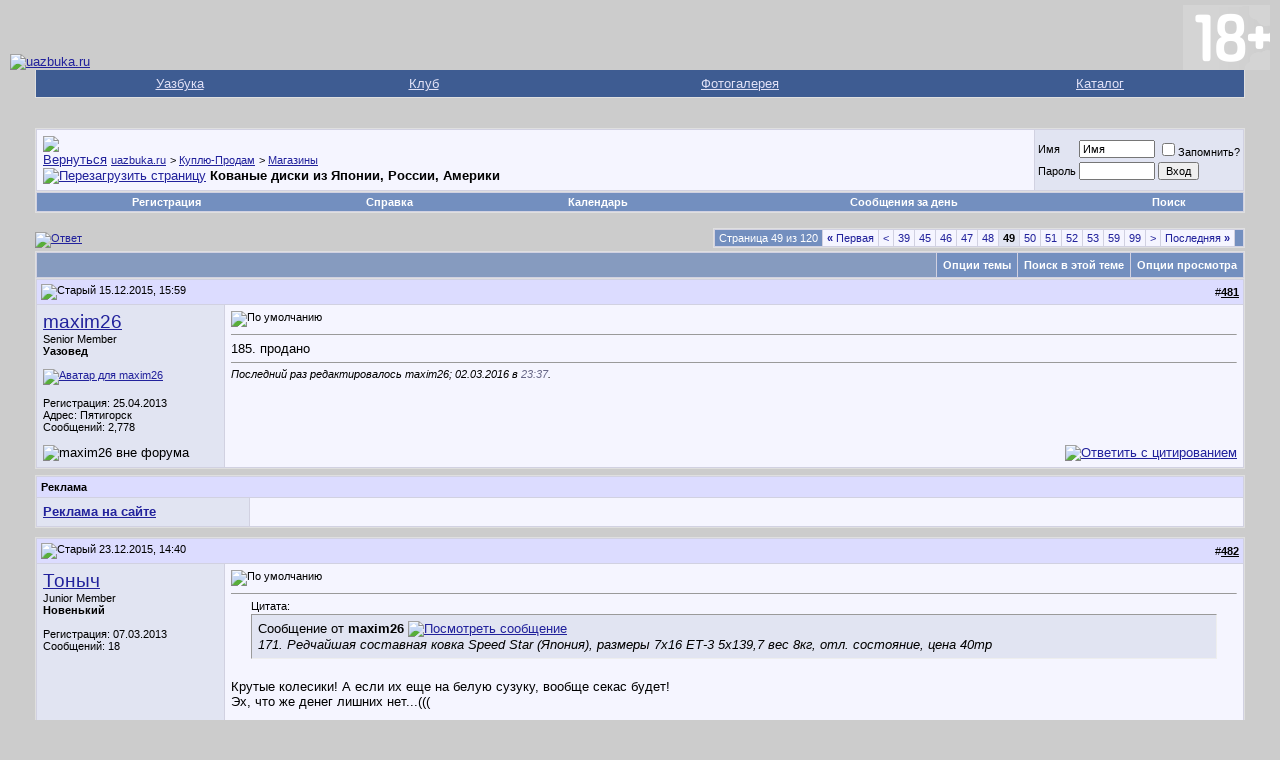

--- FILE ---
content_type: text/html; charset=windows-1251
request_url: https://forum.uazbuka.ru/showthread.php?s=87343c5003efaed71e0b6e988d7d2f03&t=177238&page=49
body_size: 83435
content:
<!DOCTYPE html PUBLIC "-//W3C//DTD XHTML 1.0 Transitional//EN" "http://www.w3.org/TR/xhtml1/DTD/xhtml1-transitional.dtd">
<html xmlns="http://www.w3.org/1999/xhtml" dir="ltr" lang="ru">
<head>
	<meta http-equiv="Content-Type" content="text/html; charset=windows-1251" />
<meta name="generator" content="vBulletin 3.8.11" />

<meta name="keywords" content=" Кованые диски из Японии, России, Америки, Уазбука,УАЗ,UAZ,форум,модели,31512,31514,31519,3159,3160,3162,3163,3741,3303,Patriot,Патриот" />
<meta name="description" content="Страница 49- Кованые диски из Японии, России, Америки Магазины" />


<!-- CSS Stylesheet -->
<style type="text/css" id="vbulletin_css">
/**
* vBulletin 3.8.11 CSS
* Style: 'Default Style'; Style ID: 1
*/
body
{
	background: #CCCCCC;
	color: #000000;
	font: 10pt verdana, geneva, lucida, 'lucida grande', arial, helvetica, sans-serif;
	margin: 5px 10px 10px 10px;
	padding: 0px;
}
a:link, body_alink
{
	color: #22229C;
}
a:visited, body_avisited
{
	color: #22229C;
}
a:hover, a:active, body_ahover
{
	color: #FF4400;
}
.page
{
	background: #CCCCCC;
	color: #000000;
}
td, th, p, li
{
	font: 10pt verdana, geneva, lucida, 'lucida grande', arial, helvetica, sans-serif;
}
.tborder
{
	background: #D1D1E1;
	color: #000000;
	border: 1px solid #DFDFDF;
}
.tcat
{
	background: #869BBF url(images/gradients/gradient_tcat.gif) repeat-x top left;
	color: #FFFFFF;
	font: bold 10pt verdana, geneva, lucida, 'lucida grande', arial, helvetica, sans-serif;
}
.tcat a:link, .tcat_alink
{
	color: #ffffff;
	text-decoration: none;
}
.tcat a:visited, .tcat_avisited
{
	color: #ffffff;
	text-decoration: none;
}
.tcat a:hover, .tcat a:active, .tcat_ahover
{
	color: #FFFF66;
	text-decoration: underline;
}
.thead
{
	background: #DCDCFF;
	color: #000000;
	font: bold 11px tahoma, verdana, geneva, lucida, 'lucida grande', arial, helvetica, sans-serif;
}
.thead a:link, .thead_alink
{
	color: #000000;
}
.thead a:visited, .thead_avisited
{
	color: #000000;
}
.thead a:hover, .thead a:active, .thead_ahover
{
	color: #FFFF00;
}
.tfoot
{
	background: #3E5C92;
	color: #E0E0F6;
}
.tfoot a:link, .tfoot_alink
{
	color: #E0E0F6;
}
.tfoot a:visited, .tfoot_avisited
{
	color: #E0E0F6;
}
.tfoot a:hover, .tfoot a:active, .tfoot_ahover
{
	color: #FFFF66;
}
.alt1, .alt1Active
{
	background: #F5F5FF;
	color: #000000;
}
.alt2, .alt2Active
{
	background: #E1E4F2;
	color: #000000;
}
.inlinemod
{
	background: #FFFFCC;
	color: #000000;
}
.wysiwyg
{
	background: #F5F5FF;
	color: #000000;
	font: 10pt verdana, geneva, lucida, 'lucida grande', arial, helvetica, sans-serif;
	margin: 5px 10px 10px 10px;
	padding: 0px;
}
.wysiwyg a:link, .wysiwyg_alink
{
	color: #22229C;
}
.wysiwyg a:visited, .wysiwyg_avisited
{
	color: #22229C;
}
.wysiwyg a:hover, .wysiwyg a:active, .wysiwyg_ahover
{
	color: #FF4400;
}
textarea, .bginput
{
	font: 10pt verdana, geneva, lucida, 'lucida grande', arial, helvetica, sans-serif;
}
.bginput option, .bginput optgroup
{
	font-size: 10pt;
	font-family: verdana, geneva, lucida, 'lucida grande', arial, helvetica, sans-serif;
}
.button
{
	font: 11px verdana, geneva, lucida, 'lucida grande', arial, helvetica, sans-serif;
}
select
{
	font: 11px verdana, geneva, lucida, 'lucida grande', arial, helvetica, sans-serif;
}
option, optgroup
{
	font-size: 11px;
	font-family: verdana, geneva, lucida, 'lucida grande', arial, helvetica, sans-serif;
}
.smallfont
{
	font: 11px verdana, geneva, lucida, 'lucida grande', arial, helvetica, sans-serif;
}
.time
{
	color: #666686;
}
.navbar
{
	font: 11px verdana, geneva, lucida, 'lucida grande', arial, helvetica, sans-serif;
}
.highlight
{
	color: #FF0000;
	font-weight: bold;
}
.fjsel
{
	background: #3E5C92;
	color: #E0E0F6;
}
.fjdpth0
{
	background: #F7F7F7;
	color: #000000;
}
.panel
{
	background: #E4E7F5 url(images/gradients/gradient_panel.gif) repeat-x top left;
	color: #000000;
	padding: 10px;
	border: 2px outset;
}
.panelsurround
{
	background: #D1D4E0 url(images/gradients/gradient_panelsurround.gif) repeat-x top left;
	color: #000000;
}
legend
{
	color: #22229C;
	font: 11px tahoma, verdana, geneva, lucida, 'lucida grande', arial, helvetica, sans-serif;
}
.vbmenu_control
{
	background: #738FBF;
	color: #FFFFFF;
	font: bold 11px tahoma, verdana, geneva, lucida, 'lucida grande', arial, helvetica, sans-serif;
	padding: 3px 6px 3px 6px;
	white-space: nowrap;
}
.vbmenu_control a:link, .vbmenu_control_alink
{
	color: #FFFFFF;
	text-decoration: none;
}
.vbmenu_control a:visited, .vbmenu_control_avisited
{
	color: #FFFFFF;
	text-decoration: none;
}
.vbmenu_control a:hover, .vbmenu_control a:active, .vbmenu_control_ahover
{
	color: #FFFFFF;
	text-decoration: underline;
}
.vbmenu_popup
{
	background: #FFFFFF;
	color: #000000;
	border: 1px solid #0B198C;
}
.vbmenu_option
{
	background: #BBC7CE;
	color: #000000;
	font: 11px verdana, geneva, lucida, 'lucida grande', arial, helvetica, sans-serif;
	white-space: nowrap;
	cursor: pointer;
}
.vbmenu_option a:link, .vbmenu_option_alink
{
	color: #22229C;
	text-decoration: none;
}
.vbmenu_option a:visited, .vbmenu_option_avisited
{
	color: #22229C;
	text-decoration: none;
}
.vbmenu_option a:hover, .vbmenu_option a:active, .vbmenu_option_ahover
{
	color: #FFFFFF;
	text-decoration: none;
}
.vbmenu_hilite
{
	background: #8A949E;
	color: #FFFFFF;
	font: 11px verdana, geneva, lucida, 'lucida grande', arial, helvetica, sans-serif;
	white-space: nowrap;
	cursor: pointer;
}
.vbmenu_hilite a:link, .vbmenu_hilite_alink
{
	color: #FFFFFF;
	text-decoration: none;
}
.vbmenu_hilite a:visited, .vbmenu_hilite_avisited
{
	color: #FFFFFF;
	text-decoration: none;
}
.vbmenu_hilite a:hover, .vbmenu_hilite a:active, .vbmenu_hilite_ahover
{
	color: #FFFFFF;
	text-decoration: none;
}
/* ***** styling for 'big' usernames on postbit etc. ***** */
.bigusername { font-size: 14pt; }

/* ***** small padding on 'thead' elements ***** */
td.thead, th.thead, div.thead { padding: 4px; }

/* ***** basic styles for multi-page nav elements */
.pagenav a { text-decoration: none; }
.pagenav td { padding: 2px 4px 2px 4px; }

/* ***** de-emphasized text */
.shade, a.shade:link, a.shade:visited { color: #777777; text-decoration: none; }
a.shade:active, a.shade:hover { color: #FF4400; text-decoration: underline; }
.tcat .shade, .thead .shade, .tfoot .shade { color: #DDDDDD; }

/* ***** define margin and font-size for elements inside panels ***** */
.fieldset { margin-bottom: 6px; }
.fieldset, .fieldset td, .fieldset p, .fieldset li { font-size: 11px; }
</style>
<link rel="stylesheet" type="text/css" href="clientscript/vbulletin_important.css?v=3811" />


<!-- / CSS Stylesheet -->

<script type="text/javascript" src="https://ajax.googleapis.com/ajax/libs/yui/2.9.0/build/yahoo-dom-event/yahoo-dom-event.js?v=3811"></script>
<script type="text/javascript" src="https://ajax.googleapis.com/ajax/libs/yui/2.9.0/build/connection/connection-min.js?v=3811"></script>
<script type="text/javascript">
<!--
var SESSIONURL = "s=658ddace43d766ae57d536fa13e9e4a4&";
var SECURITYTOKEN = "guest";
var IMGDIR_MISC = "images/misc";
var vb_disable_ajax = parseInt("0", 10);
// -->
</script>
<script type="text/javascript" src="clientscript/vbulletin_global.js?v=3811"></script>
<script type="text/javascript" src="clientscript/vbulletin_menu.js?v=3811"></script>


	<link rel="alternate" type="application/rss+xml" title="uazbuka.ru RSS Feed" href="external.php?type=RSS2" />
	
		<link rel="alternate" type="application/rss+xml" title="uazbuka.ru - Магазины - RSS Feed" href="external.php?type=RSS2&amp;forumids=43" />
	

<script type="text/javascript">
<!--
var rbs_bburl = 'https://forum.uazbuka.ru:443';
// -->
</script>
<script type="text/javascript" src="https://forum.uazbuka.ru/clientscript/kr_scripts/rbs_scripts/rbs_banner_sender.min.js"></script>
	<title> Кованые диски из Японии, России, Америки - Страница 49 - uazbuka.ru</title>
	<script type="text/javascript" src="clientscript/vbulletin_post_loader.js?v=3811"></script>
	<style type="text/css" id="vbulletin_showthread_css">
	<!--
	
	#links div { white-space: nowrap; }
	#links img { vertical-align: middle; }
	-->
	</style>

</head>
<body onload="">
<!-- logo -->
<a name="top"></a>

<table border="0" width="100%" cellpadding="0" cellspacing="0" align="center">
<tr>
	<td align="left" valign="bottom"><a href="index.php?s=658ddace43d766ae57d536fa13e9e4a4">
<img src="images/misc/vbulletin3_logo_white.gif" border="0" alt="uazbuka.ru" /></a>
	</td>

	<td align="right" id="header_right_cell">
<!-- banner right-->
<!-- Sega -->
<img src="plus-switch18.png" border="0" alt="18+" />
	</td>
</tr>
</table>
<!-- /logo -->


<!-- navigation Uazbuka -->
<div align="center">
<div class="page" style="width:100%; text-align:left">
<div style="padding:0px 25px 0px 25px">
<table class="tborder" cellpadding="6" cellspacing="0" border="0" width="100%" align="center" style="border-top-width:0px">
<tr align="center">
<td class="tfoot"><a href="http://www.uazbuka.ru">Уазбука</a></td>
<td class="tfoot"><a href="#">Клуб</a></td>
<td class="tfoot"><a href="#">Фотогалерея</a></td>
<td class="tfoot"><a href="#">Каталог</a></td>
</tr>
</table>
</div>
</div>
</div>
<!-- /navigation Uazbuka -->

<!-- content table -->
<!-- open content container -->

<div align="center">
	<div class="page" style="width:100%; text-align:left">
		<div style="padding:0px 25px 0px 25px" align="left">





<!-- Code banner reclam -->

<center>
<br />


</center>

<br />

<!-- breadcrumb, login, pm info -->
<table class="tborder" cellpadding="6" cellspacing="1" border="0" width="100%" align="center">
<tr>
	<td class="alt1" width="100%">
		
			<table cellpadding="0" cellspacing="0" border="0">
			<tr valign="bottom">
				<td><a href="#" onclick="history.back(1); return false;"><img src="images/misc/navbits_start.gif" alt="Вернуться" border="0" /></a></td>
				<td>&nbsp;</td>
				<td width="100%"><span class="navbar"><a href="index.php?s=658ddace43d766ae57d536fa13e9e4a4" accesskey="1">uazbuka.ru</a></span> 
	<span class="navbar">&gt; <a href="forumdisplay.php?s=658ddace43d766ae57d536fa13e9e4a4&amp;f=3">Куплю-Продам</a></span>


	<span class="navbar">&gt; <a href="forumdisplay.php?s=658ddace43d766ae57d536fa13e9e4a4&amp;f=43">Магазины</a></span>

</td>

<td rowspan="2">

<!-- Sega banner -->

</td>
<!-- End -->
			</tr>
			<tr>
				<td class="navbar" style="font-size:10pt; padding-top:1px" colspan="3"><a href="/showthread.php?s=87343c5003efaed71e0b6e988d7d2f03&amp;t=177238&amp;page=49"><img class="inlineimg" src="images/misc/navbits_finallink_ltr.gif" alt="Перезагрузить страницу" border="0" /></a> <strong>
	 Кованые диски из Японии, России, Америки

</strong></td>
			</tr>
			</table>
		
	</td>

	<td class="alt2" nowrap="nowrap" style="padding:0px">
		<!-- login form -->
		<form action="login.php?do=login" method="post" onsubmit="md5hash(vb_login_password, vb_login_md5password, vb_login_md5password_utf, 0)">
		<script type="text/javascript" src="clientscript/vbulletin_md5.js?v=3811"></script>
		<table cellpadding="0" cellspacing="3" border="0">
		<tr>
			<td class="smallfont" style="white-space: nowrap;"><label for="navbar_username">Имя</label></td>
			<td><input type="text" class="bginput" style="font-size: 11px" name="vb_login_username" id="navbar_username" size="10" accesskey="u" tabindex="101" value="Имя" onfocus="if (this.value == 'Имя') this.value = '';" /></td>
			<td class="smallfont" nowrap="nowrap"><label for="cb_cookieuser_navbar"><input type="checkbox" name="cookieuser" value="1" tabindex="103" id="cb_cookieuser_navbar" accesskey="c" />Запомнить?</label></td>
		</tr>
		<tr>
			<td class="smallfont"><label for="navbar_password">Пароль</label></td>
			<td><input type="password" class="bginput" style="font-size: 11px" name="vb_login_password" id="navbar_password" size="10" tabindex="102" /></td>
			<td><input type="submit" class="button" value="Вход" tabindex="104" title="Введите ваше имя пользователя и пароль, чтобы войти, или нажмите кнопку 'Регистрация', чтобы зарегистрироваться." accesskey="s" /></td>
		</tr>
		</table>
		<input type="hidden" name="s" value="658ddace43d766ae57d536fa13e9e4a4" />
		<input type="hidden" name="securitytoken" value="guest" />
		<input type="hidden" name="do" value="login" />
		<input type="hidden" name="vb_login_md5password" />
		<input type="hidden" name="vb_login_md5password_utf" />
		</form>
		<!-- / login form -->
	</td>

</tr>
</table>
<!-- / breadcrumb, login, pm info -->

<!-- nav buttons bar -->
<div class="tborder" style="padding:1px; border-top-width:0px">
	<table cellpadding="0" cellspacing="0" border="0" width="100%" align="center">
	<tr align="center">
		
		
			<td class="vbmenu_control"><a href="register.php?s=658ddace43d766ae57d536fa13e9e4a4" rel="nofollow">Регистрация</a></td>
		
		
		<td class="vbmenu_control"><a rel="help" href="faq.php?s=658ddace43d766ae57d536fa13e9e4a4" accesskey="5">Справка</a></td>
		
			
			
		
		<td class="vbmenu_control"><a href="calendar.php?s=658ddace43d766ae57d536fa13e9e4a4">Календарь</a></td>
		
			
				
				<td class="vbmenu_control"><a href="search.php?s=658ddace43d766ae57d536fa13e9e4a4&amp;do=getdaily" accesskey="2">Сообщения за день</a></td>
				
				<td class="vbmenu_control"><a id="navbar_search" href="search.php?s=658ddace43d766ae57d536fa13e9e4a4" accesskey="4" rel="nofollow">Поиск</a><script type="text/javascript"> vbmenu_register("navbar_search"); </script></td>
			
			
		
		
		
		</tr>
	</table>
</div>
<!-- / nav buttons bar -->

<br />






<!-- NAVBAR POPUP MENUS -->

	
	
	
	<!-- header quick search form -->
	<div class="vbmenu_popup" id="navbar_search_menu" style="display:none;margin-top:3px" align="left">
		<table cellpadding="4" cellspacing="1" border="0">
		<tr>
			<td class="thead">Поиск по форуму Google:</td>
		</tr>
		<tr>
			<td class="vbmenu_option" title="nohilite">

<!-- SEGA, search Google -->

<style type="text/css">
@import url(https://cse.google.com/cse/api/branding.css);
</style>
<div class="cse-branding-bottom" style="background-color:#FFFFFF;color:#000000">
  <div class="cse-branding-form">
    <form action="https://www.google.ru/cse" id="cse-search-box">
      <div>
        <input type="hidden" name="cx" value="partner-pub-8550241241812177:fuew3j-tcqf" />
        <input type="hidden" name="ie" value="windows-1251" />
        <input type="text" name="q" size="31" />
        <input type="submit" name="sa" value="&#x041f;&#x043e;&#x0438;&#x0441;&#x043a;" />
      </div>
    </form>
  </div>
  <div class="cse-branding-logo">
    <img src="https://www.google.com/images/poweredby_transparent/poweredby_FFFFFF.gif" alt="Google" />
  </div>
  <div class="cse-branding-text">
    Пользовательского поиска
  </div>
</div>

<!-- -->

</td>
		<tr>
			<td class="thead">Поиск по форуму Standart:</td>
		</tr>
		<tr>
			<td class="vbmenu_option" title="nohilite">
<!-- SEGA, end search Google -->
				<form action="search.php?do=process" method="post">

					<input type="hidden" name="do" value="process" />
					<input type="hidden" name="quicksearch" value="1" />
					<input type="hidden" name="childforums" value="1" />
					<input type="hidden" name="exactname" value="1" />
					<input type="hidden" name="s" value="658ddace43d766ae57d536fa13e9e4a4" />
					<input type="hidden" name="securitytoken" value="guest" />
					<div><input type="text" class="bginput" name="query" size="25" tabindex="1001" /><input type="submit" class="button" value="Вперёд" tabindex="1004" /></div>
					<div style="margin-top:6px">
						<label for="rb_nb_sp0"><input type="radio" name="showposts" value="0" id="rb_nb_sp0" tabindex="1002" checked="checked" />Отобразить темы</label>
						&nbsp;
						<label for="rb_nb_sp1"><input type="radio" name="showposts" value="1" id="rb_nb_sp1" tabindex="1003" />Отображать сообщения</label>
					</div>
				</form>
			</td>
		</tr>
		
		<tr>
			<td class="vbmenu_option"><a href="tags.php?s=658ddace43d766ae57d536fa13e9e4a4" rel="nofollow">Поиск по метке</a></td>
		</tr>
		
		<tr>
			<td class="vbmenu_option"><a href="search.php?s=658ddace43d766ae57d536fa13e9e4a4" accesskey="4" rel="nofollow">Расширенный поиск</a></td>
		</tr>
		
		</table>
	</div>
	<!-- / header quick search form -->
	
	
	
<!-- / NAVBAR POPUP MENUS -->

<!-- PAGENAV POPUP -->
	<div class="vbmenu_popup" id="pagenav_menu" style="display:none">
		<table cellpadding="4" cellspacing="1" border="0">
		<tr>
			<td class="thead" nowrap="nowrap">К странице...</td>
		</tr>
		<tr>
			<td class="vbmenu_option" title="nohilite">
			<form action="index.php" method="get" onsubmit="return this.gotopage()" id="pagenav_form">
				<input type="text" class="bginput" id="pagenav_itxt" style="font-size:11px" size="4" />
				<input type="button" class="button" id="pagenav_ibtn" value="Вперёд" />
				<input type="hidden" name="securitytoken" value="guest" />
			</form>
			</td>
		</tr>
		</table>
	</div>
<!-- / PAGENAV POPUP -->










<a name="poststop" id="poststop"></a>

<!-- controls above postbits -->
<table cellpadding="0" cellspacing="0" border="0" width="100%" style="margin-bottom:3px">
<tr valign="bottom">
	
		<td class="smallfont"><a href="newreply.php?s=658ddace43d766ae57d536fa13e9e4a4&amp;do=newreply&amp;noquote=1&amp;p=4228012" rel="nofollow"><img src="images/buttons/reply.gif" alt="Ответ" border="0" /></a></td>
	
	<td align="right"><div class="pagenav" align="right">
<table class="tborder" cellpadding="3" cellspacing="1" border="0">
<tr>
	<td class="vbmenu_control" style="font-weight:normal">Страница 49 из 120</td>
	<td class="alt1" nowrap="nowrap"><a rel="start" class="smallfont" href="showthread.php?s=658ddace43d766ae57d536fa13e9e4a4&amp;t=177238" title="Первая страница - с 1 по 10 из 1,199"><strong>&laquo;</strong> Первая</a></td>
	<td class="alt1"><a rel="prev" class="smallfont" href="showthread.php?s=658ddace43d766ae57d536fa13e9e4a4&amp;t=177238&amp;page=48" title="Предыдущая страница - с 471 по 480 из 1,199">&lt;</a></td>
	<td class="alt1"><a class="smallfont" href="showthread.php?s=658ddace43d766ae57d536fa13e9e4a4&amp;t=177238&amp;page=39" title="с 381 по 390 из 1,199"><!---10-->39</a></td><td class="alt1"><a class="smallfont" href="showthread.php?s=658ddace43d766ae57d536fa13e9e4a4&amp;t=177238&amp;page=45" title="с 441 по 450 из 1,199">45</a></td><td class="alt1"><a class="smallfont" href="showthread.php?s=658ddace43d766ae57d536fa13e9e4a4&amp;t=177238&amp;page=46" title="с 451 по 460 из 1,199">46</a></td><td class="alt1"><a class="smallfont" href="showthread.php?s=658ddace43d766ae57d536fa13e9e4a4&amp;t=177238&amp;page=47" title="с 461 по 470 из 1,199">47</a></td><td class="alt1"><a class="smallfont" href="showthread.php?s=658ddace43d766ae57d536fa13e9e4a4&amp;t=177238&amp;page=48" title="с 471 по 480 из 1,199">48</a></td>	<td class="alt2"><span class="smallfont" title="Показано с 481 по 490 из 1,199."><strong>49</strong></span></td>
 <td class="alt1"><a class="smallfont" href="showthread.php?s=658ddace43d766ae57d536fa13e9e4a4&amp;t=177238&amp;page=50" title="с 491 по 500 из 1,199">50</a></td><td class="alt1"><a class="smallfont" href="showthread.php?s=658ddace43d766ae57d536fa13e9e4a4&amp;t=177238&amp;page=51" title="с 501 по 510 из 1,199">51</a></td><td class="alt1"><a class="smallfont" href="showthread.php?s=658ddace43d766ae57d536fa13e9e4a4&amp;t=177238&amp;page=52" title="с 511 по 520 из 1,199">52</a></td><td class="alt1"><a class="smallfont" href="showthread.php?s=658ddace43d766ae57d536fa13e9e4a4&amp;t=177238&amp;page=53" title="с 521 по 530 из 1,199">53</a></td><td class="alt1"><a class="smallfont" href="showthread.php?s=658ddace43d766ae57d536fa13e9e4a4&amp;t=177238&amp;page=59" title="с 581 по 590 из 1,199"><!--+10-->59</a></td><td class="alt1"><a class="smallfont" href="showthread.php?s=658ddace43d766ae57d536fa13e9e4a4&amp;t=177238&amp;page=99" title="с 981 по 990 из 1,199"><!--+50-->99</a></td>
	<td class="alt1"><a rel="next" class="smallfont" href="showthread.php?s=658ddace43d766ae57d536fa13e9e4a4&amp;t=177238&amp;page=50" title="Следующая страница - с 491 по 500 из 1,199">&gt;</a></td>
	<td class="alt1" nowrap="nowrap"><a class="smallfont" href="showthread.php?s=658ddace43d766ae57d536fa13e9e4a4&amp;t=177238&amp;page=120" title="Последняя страница - с 1,191 по 1,199 из 1,199">Последняя <strong>&raquo;</strong></a></td>
	<td class="vbmenu_control" title="showthread.php?s=658ddace43d766ae57d536fa13e9e4a4&amp;t=177238"><a name="PageNav"></a></td>
</tr>
</table>
</div></td>
</tr>
</table>
<!-- / controls above postbits -->

<!-- toolbar -->
<table class="tborder" cellpadding="6" cellspacing="1" border="0" width="100%" align="center" style="border-bottom-width:0px">
<tr>
	<td class="tcat" width="100%">
		<div class="smallfont">
		
		&nbsp;
		</div>
	</td>
	<td class="vbmenu_control" id="threadtools" nowrap="nowrap">
		<a href="/showthread.php?t=177238&amp;page=49&amp;nojs=1#goto_threadtools">Опции темы</a>
		<script type="text/javascript"> vbmenu_register("threadtools"); </script>
	</td>
	
		<td class="vbmenu_control" id="threadsearch" nowrap="nowrap">
			<a href="/showthread.php?t=177238&amp;page=49&amp;nojs=1#goto_threadsearch">Поиск в этой теме</a>
			<script type="text/javascript"> vbmenu_register("threadsearch"); </script>
		</td>
	
	
	
	<td class="vbmenu_control" id="displaymodes" nowrap="nowrap">
		<a href="/showthread.php?t=177238&amp;page=49&amp;nojs=1#goto_displaymodes">Опции просмотра</a>
		<script type="text/javascript"> vbmenu_register("displaymodes"); </script>
	</td>
	

	

</tr>
</table>
<!-- / toolbar -->



<!-- end content table -->

		</div>
	</div>
</div>

<!-- / close content container -->
<!-- / end content table -->





<div id="posts"><!-- post #4228012 -->

	<!-- open content container -->

<div align="center">
	<div class="page" style="width:100%; text-align:left">
		<div style="padding:0px 25px 0px 25px" align="left">

	<div id="edit4228012" style="padding:0px 0px 6px 0px">
	<!-- this is not the last post shown on the page -->



<table id="post4228012" class="tborder" cellpadding="6" cellspacing="0" border="0" width="100%" align="center">
<tr>
	
		<td class="thead" style="font-weight:normal; border: 1px solid #D1D1E1; border-right: 0px" >
			<!-- status icon and date -->
			<a name="post4228012"><img class="inlineimg" src="images/statusicon/post_old.gif" alt="Старый" border="0" /></a>
			15.12.2015, 15:59
			
			<!-- / status icon and date -->
		</td>
		<td class="thead" style="font-weight:normal; border: 1px solid #D1D1E1; border-left: 0px" align="right">
			&nbsp;
			#<a href="showpost.php?s=658ddace43d766ae57d536fa13e9e4a4&amp;p=4228012&amp;postcount=481" target="new" rel="nofollow" id="postcount4228012" name="481"><strong>481</strong></a>
			
		</td>
	
</tr>
<tr valign="top">
	<td class="alt2" width="175" style="border: 1px solid #D1D1E1; border-top: 0px; border-bottom: 0px">

			<div id="postmenu_4228012">
				
				<a class="bigusername" href="member.php?s=658ddace43d766ae57d536fa13e9e4a4&amp;u=71895">maxim26</a>
				<script type="text/javascript"> vbmenu_register("postmenu_4228012", true); </script>
				
			</div>

			<div class="smallfont">Senior Member</div>
			<div class="smallfont"><b>Уазовед</b></div>
			

			
				<div class="smallfont">
					&nbsp;<br /><a href="member.php?s=658ddace43d766ae57d536fa13e9e4a4&amp;u=71895"><img src="customavatars/avatar71895_3.gif" width="150" height="100" alt="Аватар для maxim26" border="0" /></a>
				</div>
			

			<div class="smallfont">
				&nbsp;<br />
				<div>Регистрация: 25.04.2013</div>
				<div>Адрес: Пятигорск</div>
				
				<div>
					Сообщений: 2,778
				</div>
				
				
				
				
				<div>    </div>
			</div>

	</td>
	
	<td class="alt1" id="td_post_4228012" style="border-right: 1px solid #D1D1E1">
	
		
		
			<!-- icon and title -->
			<div class="smallfont">
				<img class="inlineimg" src="images/icons/icon1.gif" alt="По умолчанию" border="0" />
				
			</div>
			<hr size="1" style="color:#D1D1E1; background-color:#D1D1E1" />
			<!-- / icon and title -->
		

		<!-- message -->
		<div id="post_message_4228012">
			
			185. продано
		</div>
		<!-- / message -->

		

		
		

<!-- add 26112009  "AND 0 != 0" -->
		

		

		
		<!-- edit note -->
			<div class="smallfont">
				<hr size="1" style="color:#D1D1E1; background-color:#D1D1E1" />
				<em>
					
						Последний раз редактировалось maxim26; 02.03.2016 в <span class="time">23:37</span>.
					
					
				</em>
			</div>
		<!-- / edit note -->
		

	</td>
</tr>
<tr>
	<td class="alt2" style="border: 1px solid #D1D1E1; border-top: 0px">
		<img class="inlineimg" src="images/statusicon/user_offline.gif" alt="maxim26 вне форума" border="0" />


		
		
		
		
		&nbsp;
	</td>
	
	<td class="alt1" align="right" style="border: 1px solid #D1D1E1; border-left: 0px; border-top: 0px">
	
		<!-- controls -->
		
		
		
			<a href="newreply.php?s=658ddace43d766ae57d536fa13e9e4a4&amp;do=newreply&amp;p=4228012" rel="nofollow"><img src="images/buttons/quote.gif" alt="Ответить с цитированием" border="0" /></a>
		
		
		
		
		
		
		
			
		
		
		<!-- / controls -->
	</td>
</tr>
</table>


<!-- post 4228012 popup menu -->
<div class="vbmenu_popup" id="postmenu_4228012_menu" style="display:none">
	<table cellpadding="4" cellspacing="1" border="0">
	<tr>
		<td class="thead">maxim26</td>
	</tr>
	
		<tr><td class="vbmenu_option"><a href="member.php?s=658ddace43d766ae57d536fa13e9e4a4&amp;u=71895">Посмотреть профиль</a></td></tr>
	
	
		<tr><td class="vbmenu_option"><a href="private.php?s=658ddace43d766ae57d536fa13e9e4a4&amp;do=newpm&amp;u=71895" rel="nofollow">Отправить личное сообщение для maxim26</a></td></tr>
	
	
	
	
		<tr><td class="vbmenu_option"><a href="search.php?s=658ddace43d766ae57d536fa13e9e4a4&amp;do=finduser&amp;u=71895" rel="nofollow">Найти ещё сообщения от maxim26</a></td></tr>
	
	

<!-- Begin Threadmins hack -->
	
<!-- / End Threadmins hack -->		

	
	</table>
</div>
<!-- / post 4228012 popup menu -->



	</div>
	
		</div>
	</div>
</div>

<!-- / close content container -->

<!-- / post #4228012 --><div class="page" style="width: 100%; text-align: left;">

<div style="padding-top: 0px; padding-right: 25px; padding-bottom: 0px; padding-left: 25px; " align="left">

	<table class="tborder" cellpadding="6" cellspacing="1" border="0" width="100%" align="center">
		<tr>
			<td class="thead" width="100%" colspan="2">Реклама</td>
		</tr>
		<tr>
			<td class="alt2" width="200" valign="middle">
				<a href="sendmessage.php"><strong><u>Реклама на сайте</u></strong></a>
				<img src="clear.gif" width="200" height="1" border="0"></br>
			</td>
			<td class="alt1" width="100%">

<!-- Яндекс.Директ -->
<!-- Yandex.RTB R-A-25001-1 -->
<div id="yandex_rtb_R-A-25001-1"></div>
<script type="text/javascript">
    (function(w, d, n, s, t) {
        w[n] = w[n] || [];
        w[n].push(function() {
            Ya.Context.AdvManager.render({
                blockId: "R-A-25001-1",
                renderTo: "yandex_rtb_R-A-25001-1",
                async: true
            });
        });
        t = d.getElementsByTagName("script")[0];
        s = d.createElement("script");
        s.type = "text/javascript";
        s.src = "//an.yandex.ru/system/context.js";
        s.async = true;
        t.parentNode.insertBefore(s, t);
    })(this, this.document, "yandexContextAsyncCallbacks");
</script>

			</td>
		</tr>
	</table>

	<div style="padding-top: 9px;"></div>
</div>
</div>
<!-- post #4234749 -->

	<!-- open content container -->

<div align="center">
	<div class="page" style="width:100%; text-align:left">
		<div style="padding:0px 25px 0px 25px" align="left">

	<div id="edit4234749" style="padding:0px 0px 6px 0px">
	<!-- this is not the last post shown on the page -->



<table id="post4234749" class="tborder" cellpadding="6" cellspacing="0" border="0" width="100%" align="center">
<tr>
	
		<td class="thead" style="font-weight:normal; border: 1px solid #D1D1E1; border-right: 0px" >
			<!-- status icon and date -->
			<a name="post4234749"><img class="inlineimg" src="images/statusicon/post_old.gif" alt="Старый" border="0" /></a>
			23.12.2015, 14:40
			
			<!-- / status icon and date -->
		</td>
		<td class="thead" style="font-weight:normal; border: 1px solid #D1D1E1; border-left: 0px" align="right">
			&nbsp;
			#<a href="showpost.php?s=658ddace43d766ae57d536fa13e9e4a4&amp;p=4234749&amp;postcount=482" target="new" rel="nofollow" id="postcount4234749" name="482"><strong>482</strong></a>
			
		</td>
	
</tr>
<tr valign="top">
	<td class="alt2" width="175" style="border: 1px solid #D1D1E1; border-top: 0px; border-bottom: 0px">

			<div id="postmenu_4234749">
				
				<a class="bigusername" href="member.php?s=658ddace43d766ae57d536fa13e9e4a4&amp;u=70408">Тоныч</a>
				<script type="text/javascript"> vbmenu_register("postmenu_4234749", true); </script>
				
			</div>

			<div class="smallfont">Junior Member</div>
			<div class="smallfont"><b>Новенький</b></div>
			

			

			<div class="smallfont">
				&nbsp;<br />
				<div>Регистрация: 07.03.2013</div>
				
				
				<div>
					Сообщений: 18
				</div>
				
				
				
				
				<div>    </div>
			</div>

	</td>
	
	<td class="alt1" id="td_post_4234749" style="border-right: 1px solid #D1D1E1">
	
		
		
			<!-- icon and title -->
			<div class="smallfont">
				<img class="inlineimg" src="images/icons/icon1.gif" alt="По умолчанию" border="0" />
				
			</div>
			<hr size="1" style="color:#D1D1E1; background-color:#D1D1E1" />
			<!-- / icon and title -->
		

		<!-- message -->
		<div id="post_message_4234749">
			
			<div style="margin:20px; margin-top:5px; ">
	<div class="smallfont" style="margin-bottom:2px">Цитата:</div>
	<table cellpadding="6" cellspacing="0" border="0" width="100%">
	<tr>
		<td class="alt2" style="border:1px inset">
			
				<div>
					Сообщение от <strong>maxim26</strong>
					<a href="showthread.php?s=658ddace43d766ae57d536fa13e9e4a4&amp;p=4234383#post4234383" rel="nofollow"><img class="inlineimg" src="images/buttons/viewpost.gif" border="0" alt="Посмотреть сообщение" /></a>
				</div>
				<div style="font-style:italic">171. Редчайшая составная ковка Speed Star (Япония), размеры 7х16 ЕТ-3 5х139,7 вес 8кг, отл. состояние, цена 40тр<br /></div>
			
		</td>
	</tr>
	</table>
</div>Крутые колесики! А если их еще на белую сузуку, вообще секас будет!<br />
Эх, что же денег лишних нет...(((
		</div>
		<!-- / message -->

		

		
		

<!-- add 26112009  "AND 0 != 0" -->
		

		

		

	</td>
</tr>
<tr>
	<td class="alt2" style="border: 1px solid #D1D1E1; border-top: 0px">
		<img class="inlineimg" src="images/statusicon/user_offline.gif" alt="Тоныч вне форума" border="0" />


		
		
		
		
		&nbsp;
	</td>
	
	<td class="alt1" align="right" style="border: 1px solid #D1D1E1; border-left: 0px; border-top: 0px">
	
		<!-- controls -->
		
		
		
			<a href="newreply.php?s=658ddace43d766ae57d536fa13e9e4a4&amp;do=newreply&amp;p=4234749" rel="nofollow"><img src="images/buttons/quote.gif" alt="Ответить с цитированием" border="0" /></a>
		
		
		
		
		
		
		
			
		
		
		<!-- / controls -->
	</td>
</tr>
</table>


<!-- post 4234749 popup menu -->
<div class="vbmenu_popup" id="postmenu_4234749_menu" style="display:none">
	<table cellpadding="4" cellspacing="1" border="0">
	<tr>
		<td class="thead">Тоныч</td>
	</tr>
	
		<tr><td class="vbmenu_option"><a href="member.php?s=658ddace43d766ae57d536fa13e9e4a4&amp;u=70408">Посмотреть профиль</a></td></tr>
	
	
		<tr><td class="vbmenu_option"><a href="private.php?s=658ddace43d766ae57d536fa13e9e4a4&amp;do=newpm&amp;u=70408" rel="nofollow">Отправить личное сообщение для Тоныч</a></td></tr>
	
	
	
	
		<tr><td class="vbmenu_option"><a href="search.php?s=658ddace43d766ae57d536fa13e9e4a4&amp;do=finduser&amp;u=70408" rel="nofollow">Найти ещё сообщения от Тоныч</a></td></tr>
	
	

<!-- Begin Threadmins hack -->
	
<!-- / End Threadmins hack -->		

	
	</table>
</div>
<!-- / post 4234749 popup menu -->



	</div>
	
		</div>
	</div>
</div>

<!-- / close content container -->

<!-- / post #4234749 --><!-- post #4241518 -->

	<!-- open content container -->

<div align="center">
	<div class="page" style="width:100%; text-align:left">
		<div style="padding:0px 25px 0px 25px" align="left">

	<div id="edit4241518" style="padding:0px 0px 6px 0px">
	<!-- this is not the last post shown on the page -->



<table id="post4241518" class="tborder" cellpadding="6" cellspacing="0" border="0" width="100%" align="center">
<tr>
	
		<td class="thead" style="font-weight:normal; border: 1px solid #D1D1E1; border-right: 0px" >
			<!-- status icon and date -->
			<a name="post4241518"><img class="inlineimg" src="images/statusicon/post_old.gif" alt="Старый" border="0" /></a>
			30.12.2015, 16:16
			
			<!-- / status icon and date -->
		</td>
		<td class="thead" style="font-weight:normal; border: 1px solid #D1D1E1; border-left: 0px" align="right">
			&nbsp;
			#<a href="showpost.php?s=658ddace43d766ae57d536fa13e9e4a4&amp;p=4241518&amp;postcount=483" target="new" rel="nofollow" id="postcount4241518" name="483"><strong>483</strong></a>
			
		</td>
	
</tr>
<tr valign="top">
	<td class="alt2" width="175" style="border: 1px solid #D1D1E1; border-top: 0px; border-bottom: 0px">

			<div id="postmenu_4241518">
				
				<a class="bigusername" href="member.php?s=658ddace43d766ae57d536fa13e9e4a4&amp;u=71895">maxim26</a>
				<script type="text/javascript"> vbmenu_register("postmenu_4241518", true); </script>
				
			</div>

			<div class="smallfont">Senior Member</div>
			<div class="smallfont"><b>Уазовед</b></div>
			

			
				<div class="smallfont">
					&nbsp;<br /><a href="member.php?s=658ddace43d766ae57d536fa13e9e4a4&amp;u=71895"><img src="customavatars/avatar71895_3.gif" width="150" height="100" alt="Аватар для maxim26" border="0" /></a>
				</div>
			

			<div class="smallfont">
				&nbsp;<br />
				<div>Регистрация: 25.04.2013</div>
				<div>Адрес: Пятигорск</div>
				
				<div>
					Сообщений: 2,778
				</div>
				
				
				
				
				<div>    </div>
			</div>

	</td>
	
	<td class="alt1" id="td_post_4241518" style="border-right: 1px solid #D1D1E1">
	
		
		
			<!-- icon and title -->
			<div class="smallfont">
				<img class="inlineimg" src="images/icons/icon1.gif" alt="По умолчанию" border="0" />
				
			</div>
			<hr size="1" style="color:#D1D1E1; background-color:#D1D1E1" />
			<!-- / icon and title -->
		

		<!-- message -->
		<div id="post_message_4241518">
			
			187. продано
		</div>
		<!-- / message -->

		

		
		

<!-- add 26112009  "AND 0 != 0" -->
		

		

		
		<!-- edit note -->
			<div class="smallfont">
				<hr size="1" style="color:#D1D1E1; background-color:#D1D1E1" />
				<em>
					
						Последний раз редактировалось maxim26; 04.02.2016 в <span class="time">15:38</span>.
					
					
				</em>
			</div>
		<!-- / edit note -->
		

	</td>
</tr>
<tr>
	<td class="alt2" style="border: 1px solid #D1D1E1; border-top: 0px">
		<img class="inlineimg" src="images/statusicon/user_offline.gif" alt="maxim26 вне форума" border="0" />


		
		
		
		
		&nbsp;
	</td>
	
	<td class="alt1" align="right" style="border: 1px solid #D1D1E1; border-left: 0px; border-top: 0px">
	
		<!-- controls -->
		
		
		
			<a href="newreply.php?s=658ddace43d766ae57d536fa13e9e4a4&amp;do=newreply&amp;p=4241518" rel="nofollow"><img src="images/buttons/quote.gif" alt="Ответить с цитированием" border="0" /></a>
		
		
		
		
		
		
		
			
		
		
		<!-- / controls -->
	</td>
</tr>
</table>


<!-- post 4241518 popup menu -->
<div class="vbmenu_popup" id="postmenu_4241518_menu" style="display:none">
	<table cellpadding="4" cellspacing="1" border="0">
	<tr>
		<td class="thead">maxim26</td>
	</tr>
	
		<tr><td class="vbmenu_option"><a href="member.php?s=658ddace43d766ae57d536fa13e9e4a4&amp;u=71895">Посмотреть профиль</a></td></tr>
	
	
		<tr><td class="vbmenu_option"><a href="private.php?s=658ddace43d766ae57d536fa13e9e4a4&amp;do=newpm&amp;u=71895" rel="nofollow">Отправить личное сообщение для maxim26</a></td></tr>
	
	
	
	
		<tr><td class="vbmenu_option"><a href="search.php?s=658ddace43d766ae57d536fa13e9e4a4&amp;do=finduser&amp;u=71895" rel="nofollow">Найти ещё сообщения от maxim26</a></td></tr>
	
	

<!-- Begin Threadmins hack -->
	
<!-- / End Threadmins hack -->		

	
	</table>
</div>
<!-- / post 4241518 popup menu -->



	</div>
	
		</div>
	</div>
</div>

<!-- / close content container -->

<!-- / post #4241518 --><!-- post #4242334 -->

	<!-- open content container -->

<div align="center">
	<div class="page" style="width:100%; text-align:left">
		<div style="padding:0px 25px 0px 25px" align="left">

	<div id="edit4242334" style="padding:0px 0px 6px 0px">
	<!-- this is not the last post shown on the page -->



<table id="post4242334" class="tborder" cellpadding="6" cellspacing="0" border="0" width="100%" align="center">
<tr>
	
		<td class="thead" style="font-weight:normal; border: 1px solid #D1D1E1; border-right: 0px" >
			<!-- status icon and date -->
			<a name="post4242334"><img class="inlineimg" src="images/statusicon/post_old.gif" alt="Старый" border="0" /></a>
			31.12.2015, 17:47
			
			<!-- / status icon and date -->
		</td>
		<td class="thead" style="font-weight:normal; border: 1px solid #D1D1E1; border-left: 0px" align="right">
			&nbsp;
			#<a href="showpost.php?s=658ddace43d766ae57d536fa13e9e4a4&amp;p=4242334&amp;postcount=484" target="new" rel="nofollow" id="postcount4242334" name="484"><strong>484</strong></a>
			
		</td>
	
</tr>
<tr valign="top">
	<td class="alt2" width="175" style="border: 1px solid #D1D1E1; border-top: 0px; border-bottom: 0px">

			<div id="postmenu_4242334">
				
				<a class="bigusername" href="member.php?s=658ddace43d766ae57d536fa13e9e4a4&amp;u=71895">maxim26</a>
				<script type="text/javascript"> vbmenu_register("postmenu_4242334", true); </script>
				
			</div>

			<div class="smallfont">Senior Member</div>
			<div class="smallfont"><b>Уазовед</b></div>
			

			
				<div class="smallfont">
					&nbsp;<br /><a href="member.php?s=658ddace43d766ae57d536fa13e9e4a4&amp;u=71895"><img src="customavatars/avatar71895_3.gif" width="150" height="100" alt="Аватар для maxim26" border="0" /></a>
				</div>
			

			<div class="smallfont">
				&nbsp;<br />
				<div>Регистрация: 25.04.2013</div>
				<div>Адрес: Пятигорск</div>
				
				<div>
					Сообщений: 2,778
				</div>
				
				
				
				
				<div>    </div>
			</div>

	</td>
	
	<td class="alt1" id="td_post_4242334" style="border-right: 1px solid #D1D1E1">
	
		
		
			<!-- icon and title -->
			<div class="smallfont">
				<img class="inlineimg" src="images/icons/icon1.gif" alt="По умолчанию" border="0" />
				
			</div>
			<hr size="1" style="color:#D1D1E1; background-color:#D1D1E1" />
			<!-- / icon and title -->
		

		<!-- message -->
		<div id="post_message_4242334">
			
			188. продано
		</div>
		<!-- / message -->

		

		
		

<!-- add 26112009  "AND 0 != 0" -->
		

		

		
		<!-- edit note -->
			<div class="smallfont">
				<hr size="1" style="color:#D1D1E1; background-color:#D1D1E1" />
				<em>
					
						Последний раз редактировалось maxim26; 12.03.2017 в <span class="time">17:44</span>.
					
					
				</em>
			</div>
		<!-- / edit note -->
		

	</td>
</tr>
<tr>
	<td class="alt2" style="border: 1px solid #D1D1E1; border-top: 0px">
		<img class="inlineimg" src="images/statusicon/user_offline.gif" alt="maxim26 вне форума" border="0" />


		
		
		
		
		&nbsp;
	</td>
	
	<td class="alt1" align="right" style="border: 1px solid #D1D1E1; border-left: 0px; border-top: 0px">
	
		<!-- controls -->
		
		
		
			<a href="newreply.php?s=658ddace43d766ae57d536fa13e9e4a4&amp;do=newreply&amp;p=4242334" rel="nofollow"><img src="images/buttons/quote.gif" alt="Ответить с цитированием" border="0" /></a>
		
		
		
		
		
		
		
			
		
		
		<!-- / controls -->
	</td>
</tr>
</table>


<!-- post 4242334 popup menu -->
<div class="vbmenu_popup" id="postmenu_4242334_menu" style="display:none">
	<table cellpadding="4" cellspacing="1" border="0">
	<tr>
		<td class="thead">maxim26</td>
	</tr>
	
		<tr><td class="vbmenu_option"><a href="member.php?s=658ddace43d766ae57d536fa13e9e4a4&amp;u=71895">Посмотреть профиль</a></td></tr>
	
	
		<tr><td class="vbmenu_option"><a href="private.php?s=658ddace43d766ae57d536fa13e9e4a4&amp;do=newpm&amp;u=71895" rel="nofollow">Отправить личное сообщение для maxim26</a></td></tr>
	
	
	
	
		<tr><td class="vbmenu_option"><a href="search.php?s=658ddace43d766ae57d536fa13e9e4a4&amp;do=finduser&amp;u=71895" rel="nofollow">Найти ещё сообщения от maxim26</a></td></tr>
	
	

<!-- Begin Threadmins hack -->
	
<!-- / End Threadmins hack -->		

	
	</table>
</div>
<!-- / post 4242334 popup menu -->



	</div>
	
		</div>
	</div>
</div>

<!-- / close content container -->

<!-- / post #4242334 --><!-- post #4244906 -->

	<!-- open content container -->

<div align="center">
	<div class="page" style="width:100%; text-align:left">
		<div style="padding:0px 25px 0px 25px" align="left">

	<div id="edit4244906" style="padding:0px 0px 6px 0px">
	<!-- this is not the last post shown on the page -->



<table id="post4244906" class="tborder" cellpadding="6" cellspacing="0" border="0" width="100%" align="center">
<tr>
	
		<td class="thead" style="font-weight:normal; border: 1px solid #D1D1E1; border-right: 0px" >
			<!-- status icon and date -->
			<a name="post4244906"><img class="inlineimg" src="images/statusicon/post_old.gif" alt="Старый" border="0" /></a>
			05.01.2016, 14:08
			
			<!-- / status icon and date -->
		</td>
		<td class="thead" style="font-weight:normal; border: 1px solid #D1D1E1; border-left: 0px" align="right">
			&nbsp;
			#<a href="showpost.php?s=658ddace43d766ae57d536fa13e9e4a4&amp;p=4244906&amp;postcount=485" target="new" rel="nofollow" id="postcount4244906" name="485"><strong>485</strong></a>
			
		</td>
	
</tr>
<tr valign="top">
	<td class="alt2" width="175" style="border: 1px solid #D1D1E1; border-top: 0px; border-bottom: 0px">

			<div id="postmenu_4244906">
				
				<a class="bigusername" href="member.php?s=658ddace43d766ae57d536fa13e9e4a4&amp;u=71895">maxim26</a>
				<script type="text/javascript"> vbmenu_register("postmenu_4244906", true); </script>
				
			</div>

			<div class="smallfont">Senior Member</div>
			<div class="smallfont"><b>Уазовед</b></div>
			

			
				<div class="smallfont">
					&nbsp;<br /><a href="member.php?s=658ddace43d766ae57d536fa13e9e4a4&amp;u=71895"><img src="customavatars/avatar71895_3.gif" width="150" height="100" alt="Аватар для maxim26" border="0" /></a>
				</div>
			

			<div class="smallfont">
				&nbsp;<br />
				<div>Регистрация: 25.04.2013</div>
				<div>Адрес: Пятигорск</div>
				
				<div>
					Сообщений: 2,778
				</div>
				
				
				
				
				<div>    </div>
			</div>

	</td>
	
	<td class="alt1" id="td_post_4244906" style="border-right: 1px solid #D1D1E1">
	
		
		
			<!-- icon and title -->
			<div class="smallfont">
				<img class="inlineimg" src="images/icons/icon1.gif" alt="По умолчанию" border="0" />
				
			</div>
			<hr size="1" style="color:#D1D1E1; background-color:#D1D1E1" />
			<!-- / icon and title -->
		

		<!-- message -->
		<div id="post_message_4244906">
			
			189. продано
		</div>
		<!-- / message -->

		

		
		

<!-- add 26112009  "AND 0 != 0" -->
		

		

		
		<!-- edit note -->
			<div class="smallfont">
				<hr size="1" style="color:#D1D1E1; background-color:#D1D1E1" />
				<em>
					
						Последний раз редактировалось maxim26; 02.03.2016 в <span class="time">23:36</span>.
					
					
				</em>
			</div>
		<!-- / edit note -->
		

	</td>
</tr>
<tr>
	<td class="alt2" style="border: 1px solid #D1D1E1; border-top: 0px">
		<img class="inlineimg" src="images/statusicon/user_offline.gif" alt="maxim26 вне форума" border="0" />


		
		
		
		
		&nbsp;
	</td>
	
	<td class="alt1" align="right" style="border: 1px solid #D1D1E1; border-left: 0px; border-top: 0px">
	
		<!-- controls -->
		
		
		
			<a href="newreply.php?s=658ddace43d766ae57d536fa13e9e4a4&amp;do=newreply&amp;p=4244906" rel="nofollow"><img src="images/buttons/quote.gif" alt="Ответить с цитированием" border="0" /></a>
		
		
		
		
		
		
		
			
		
		
		<!-- / controls -->
	</td>
</tr>
</table>


<!-- post 4244906 popup menu -->
<div class="vbmenu_popup" id="postmenu_4244906_menu" style="display:none">
	<table cellpadding="4" cellspacing="1" border="0">
	<tr>
		<td class="thead">maxim26</td>
	</tr>
	
		<tr><td class="vbmenu_option"><a href="member.php?s=658ddace43d766ae57d536fa13e9e4a4&amp;u=71895">Посмотреть профиль</a></td></tr>
	
	
		<tr><td class="vbmenu_option"><a href="private.php?s=658ddace43d766ae57d536fa13e9e4a4&amp;do=newpm&amp;u=71895" rel="nofollow">Отправить личное сообщение для maxim26</a></td></tr>
	
	
	
	
		<tr><td class="vbmenu_option"><a href="search.php?s=658ddace43d766ae57d536fa13e9e4a4&amp;do=finduser&amp;u=71895" rel="nofollow">Найти ещё сообщения от maxim26</a></td></tr>
	
	

<!-- Begin Threadmins hack -->
	
<!-- / End Threadmins hack -->		

	
	</table>
</div>
<!-- / post 4244906 popup menu -->



	</div>
	
		</div>
	</div>
</div>

<!-- / close content container -->

<!-- / post #4244906 --><!-- post #4246629 -->

	<!-- open content container -->

<div align="center">
	<div class="page" style="width:100%; text-align:left">
		<div style="padding:0px 25px 0px 25px" align="left">

	<div id="edit4246629" style="padding:0px 0px 6px 0px">
	<!-- this is not the last post shown on the page -->



<table id="post4246629" class="tborder" cellpadding="6" cellspacing="0" border="0" width="100%" align="center">
<tr>
	
		<td class="thead" style="font-weight:normal; border: 1px solid #D1D1E1; border-right: 0px" >
			<!-- status icon and date -->
			<a name="post4246629"><img class="inlineimg" src="images/statusicon/post_old.gif" alt="Старый" border="0" /></a>
			07.01.2016, 18:40
			
			<!-- / status icon and date -->
		</td>
		<td class="thead" style="font-weight:normal; border: 1px solid #D1D1E1; border-left: 0px" align="right">
			&nbsp;
			#<a href="showpost.php?s=658ddace43d766ae57d536fa13e9e4a4&amp;p=4246629&amp;postcount=486" target="new" rel="nofollow" id="postcount4246629" name="486"><strong>486</strong></a>
			
		</td>
	
</tr>
<tr valign="top">
	<td class="alt2" width="175" style="border: 1px solid #D1D1E1; border-top: 0px; border-bottom: 0px">

			<div id="postmenu_4246629">
				
				<a class="bigusername" href="member.php?s=658ddace43d766ae57d536fa13e9e4a4&amp;u=61445">Гудвин</a>
				<script type="text/javascript"> vbmenu_register("postmenu_4246629", true); </script>
				
			</div>

			<div class="smallfont">Junior Member</div>
			<div class="smallfont"><b>Новенький</b></div>
			

			

			<div class="smallfont">
				&nbsp;<br />
				<div>Регистрация: 03.03.2012</div>
				<div>Адрес: Лен. область</div>
				
				<div>
					Сообщений: 12
				</div>
				
				
				
				
				<div>    </div>
			</div>

	</td>
	
	<td class="alt1" id="td_post_4246629" style="border-right: 1px solid #D1D1E1">
	
		
		
			<!-- icon and title -->
			<div class="smallfont">
				<img class="inlineimg" src="images/icons/icon1.gif" alt="По умолчанию" border="0" />
				
			</div>
			<hr size="1" style="color:#D1D1E1; background-color:#D1D1E1" />
			<!-- / icon and title -->
		

		<!-- message -->
		<div id="post_message_4246629">
			
			Можно привезти диски 9,5х20 или 10х20 или шире ? 6х139,7 вылет пофиг.<br />
Не ковка, не составные, просто литые диски, покоцанные пойдут, немного кривые, нужны на вездеход под пневматики низкого давления.
		</div>
		<!-- / message -->

		

		
		

<!-- add 26112009  "AND 0 != 0" -->
		

		

		

	</td>
</tr>
<tr>
	<td class="alt2" style="border: 1px solid #D1D1E1; border-top: 0px">
		<img class="inlineimg" src="images/statusicon/user_offline.gif" alt="Гудвин вне форума" border="0" />


		
		
		
		
		&nbsp;
	</td>
	
	<td class="alt1" align="right" style="border: 1px solid #D1D1E1; border-left: 0px; border-top: 0px">
	
		<!-- controls -->
		
		
		
			<a href="newreply.php?s=658ddace43d766ae57d536fa13e9e4a4&amp;do=newreply&amp;p=4246629" rel="nofollow"><img src="images/buttons/quote.gif" alt="Ответить с цитированием" border="0" /></a>
		
		
		
		
		
		
		
			
		
		
		<!-- / controls -->
	</td>
</tr>
</table>


<!-- post 4246629 popup menu -->
<div class="vbmenu_popup" id="postmenu_4246629_menu" style="display:none">
	<table cellpadding="4" cellspacing="1" border="0">
	<tr>
		<td class="thead">Гудвин</td>
	</tr>
	
		<tr><td class="vbmenu_option"><a href="member.php?s=658ddace43d766ae57d536fa13e9e4a4&amp;u=61445">Посмотреть профиль</a></td></tr>
	
	
		<tr><td class="vbmenu_option"><a href="private.php?s=658ddace43d766ae57d536fa13e9e4a4&amp;do=newpm&amp;u=61445" rel="nofollow">Отправить личное сообщение для Гудвин</a></td></tr>
	
	
	
	
		<tr><td class="vbmenu_option"><a href="search.php?s=658ddace43d766ae57d536fa13e9e4a4&amp;do=finduser&amp;u=61445" rel="nofollow">Найти ещё сообщения от Гудвин</a></td></tr>
	
	

<!-- Begin Threadmins hack -->
	
<!-- / End Threadmins hack -->		

	
	</table>
</div>
<!-- / post 4246629 popup menu -->



	</div>
	
		</div>
	</div>
</div>

<!-- / close content container -->

<!-- / post #4246629 --><!-- post #4246674 -->

	<!-- open content container -->

<div align="center">
	<div class="page" style="width:100%; text-align:left">
		<div style="padding:0px 25px 0px 25px" align="left">

	<div id="edit4246674" style="padding:0px 0px 6px 0px">
	<!-- this is not the last post shown on the page -->



<table id="post4246674" class="tborder" cellpadding="6" cellspacing="0" border="0" width="100%" align="center">
<tr>
	
		<td class="thead" style="font-weight:normal; border: 1px solid #D1D1E1; border-right: 0px" >
			<!-- status icon and date -->
			<a name="post4246674"><img class="inlineimg" src="images/statusicon/post_old.gif" alt="Старый" border="0" /></a>
			07.01.2016, 19:47
			
			<!-- / status icon and date -->
		</td>
		<td class="thead" style="font-weight:normal; border: 1px solid #D1D1E1; border-left: 0px" align="right">
			&nbsp;
			#<a href="showpost.php?s=658ddace43d766ae57d536fa13e9e4a4&amp;p=4246674&amp;postcount=487" target="new" rel="nofollow" id="postcount4246674" name="487"><strong>487</strong></a>
			
		</td>
	
</tr>
<tr valign="top">
	<td class="alt2" width="175" style="border: 1px solid #D1D1E1; border-top: 0px; border-bottom: 0px">

			<div id="postmenu_4246674">
				
				<a class="bigusername" href="member.php?s=658ddace43d766ae57d536fa13e9e4a4&amp;u=71895">maxim26</a>
				<script type="text/javascript"> vbmenu_register("postmenu_4246674", true); </script>
				
			</div>

			<div class="smallfont">Senior Member</div>
			<div class="smallfont"><b>Уазовед</b></div>
			

			
				<div class="smallfont">
					&nbsp;<br /><a href="member.php?s=658ddace43d766ae57d536fa13e9e4a4&amp;u=71895"><img src="customavatars/avatar71895_3.gif" width="150" height="100" alt="Аватар для maxim26" border="0" /></a>
				</div>
			

			<div class="smallfont">
				&nbsp;<br />
				<div>Регистрация: 25.04.2013</div>
				<div>Адрес: Пятигорск</div>
				
				<div>
					Сообщений: 2,778
				</div>
				
				
				
				
				<div>    </div>
			</div>

	</td>
	
	<td class="alt1" id="td_post_4246674" style="border-right: 1px solid #D1D1E1">
	
		
		
			<!-- icon and title -->
			<div class="smallfont">
				<img class="inlineimg" src="images/icons/icon1.gif" alt="По умолчанию" border="0" />
				
			</div>
			<hr size="1" style="color:#D1D1E1; background-color:#D1D1E1" />
			<!-- / icon and title -->
		

		<!-- message -->
		<div id="post_message_4246674">
			
			<div style="margin:20px; margin-top:5px; ">
	<div class="smallfont" style="margin-bottom:2px">Цитата:</div>
	<table cellpadding="6" cellspacing="0" border="0" width="100%">
	<tr>
		<td class="alt2" style="border:1px inset">
			
				<div>
					Сообщение от <strong>Гудвин</strong>
					<a href="showthread.php?s=658ddace43d766ae57d536fa13e9e4a4&amp;p=4246629#post4246629" rel="nofollow"><img class="inlineimg" src="images/buttons/viewpost.gif" border="0" alt="Посмотреть сообщение" /></a>
				</div>
				<div style="font-style:italic">Можно привезти диски 9,5х20 или 10х20 или шире ? 6х139,7 вылет пофиг.<br />
Не ковка, не составные, просто литые диски, покоцанные пойдут, немного кривые, нужны на вездеход под пневматики низкого давления.</div>
			
		</td>
	</tr>
	</table>
</div> Можно, но ценник от 30тр.
		</div>
		<!-- / message -->

		

		
		

<!-- add 26112009  "AND 0 != 0" -->
		

		

		

	</td>
</tr>
<tr>
	<td class="alt2" style="border: 1px solid #D1D1E1; border-top: 0px">
		<img class="inlineimg" src="images/statusicon/user_offline.gif" alt="maxim26 вне форума" border="0" />


		
		
		
		
		&nbsp;
	</td>
	
	<td class="alt1" align="right" style="border: 1px solid #D1D1E1; border-left: 0px; border-top: 0px">
	
		<!-- controls -->
		
		
		
			<a href="newreply.php?s=658ddace43d766ae57d536fa13e9e4a4&amp;do=newreply&amp;p=4246674" rel="nofollow"><img src="images/buttons/quote.gif" alt="Ответить с цитированием" border="0" /></a>
		
		
		
		
		
		
		
			
		
		
		<!-- / controls -->
	</td>
</tr>
</table>


<!-- post 4246674 popup menu -->
<div class="vbmenu_popup" id="postmenu_4246674_menu" style="display:none">
	<table cellpadding="4" cellspacing="1" border="0">
	<tr>
		<td class="thead">maxim26</td>
	</tr>
	
		<tr><td class="vbmenu_option"><a href="member.php?s=658ddace43d766ae57d536fa13e9e4a4&amp;u=71895">Посмотреть профиль</a></td></tr>
	
	
		<tr><td class="vbmenu_option"><a href="private.php?s=658ddace43d766ae57d536fa13e9e4a4&amp;do=newpm&amp;u=71895" rel="nofollow">Отправить личное сообщение для maxim26</a></td></tr>
	
	
	
	
		<tr><td class="vbmenu_option"><a href="search.php?s=658ddace43d766ae57d536fa13e9e4a4&amp;do=finduser&amp;u=71895" rel="nofollow">Найти ещё сообщения от maxim26</a></td></tr>
	
	

<!-- Begin Threadmins hack -->
	
<!-- / End Threadmins hack -->		

	
	</table>
</div>
<!-- / post 4246674 popup menu -->



	</div>
	
		</div>
	</div>
</div>

<!-- / close content container -->

<!-- / post #4246674 --><!-- post #4247386 -->

	<!-- open content container -->

<div align="center">
	<div class="page" style="width:100%; text-align:left">
		<div style="padding:0px 25px 0px 25px" align="left">

	<div id="edit4247386" style="padding:0px 0px 6px 0px">
	<!-- this is not the last post shown on the page -->



<table id="post4247386" class="tborder" cellpadding="6" cellspacing="0" border="0" width="100%" align="center">
<tr>
	
		<td class="thead" style="font-weight:normal; border: 1px solid #D1D1E1; border-right: 0px" >
			<!-- status icon and date -->
			<a name="post4247386"><img class="inlineimg" src="images/statusicon/post_old.gif" alt="Старый" border="0" /></a>
			08.01.2016, 19:20
			
			<!-- / status icon and date -->
		</td>
		<td class="thead" style="font-weight:normal; border: 1px solid #D1D1E1; border-left: 0px" align="right">
			&nbsp;
			#<a href="showpost.php?s=658ddace43d766ae57d536fa13e9e4a4&amp;p=4247386&amp;postcount=488" target="new" rel="nofollow" id="postcount4247386" name="488"><strong>488</strong></a>
			
		</td>
	
</tr>
<tr valign="top">
	<td class="alt2" width="175" style="border: 1px solid #D1D1E1; border-top: 0px; border-bottom: 0px">

			<div id="postmenu_4247386">
				
				<a class="bigusername" href="member.php?s=658ddace43d766ae57d536fa13e9e4a4&amp;u=71895">maxim26</a>
				<script type="text/javascript"> vbmenu_register("postmenu_4247386", true); </script>
				
			</div>

			<div class="smallfont">Senior Member</div>
			<div class="smallfont"><b>Уазовед</b></div>
			

			
				<div class="smallfont">
					&nbsp;<br /><a href="member.php?s=658ddace43d766ae57d536fa13e9e4a4&amp;u=71895"><img src="customavatars/avatar71895_3.gif" width="150" height="100" alt="Аватар для maxim26" border="0" /></a>
				</div>
			

			<div class="smallfont">
				&nbsp;<br />
				<div>Регистрация: 25.04.2013</div>
				<div>Адрес: Пятигорск</div>
				
				<div>
					Сообщений: 2,778
				</div>
				
				
				
				
				<div>    </div>
			</div>

	</td>
	
	<td class="alt1" id="td_post_4247386" style="border-right: 1px solid #D1D1E1">
	
		
		
			<!-- icon and title -->
			<div class="smallfont">
				<img class="inlineimg" src="images/icons/icon1.gif" alt="По умолчанию" border="0" />
				
			</div>
			<hr size="1" style="color:#D1D1E1; background-color:#D1D1E1" />
			<!-- / icon and title -->
		

		<!-- message -->
		<div id="post_message_4247386">
			
			190. продано
		</div>
		<!-- / message -->

		

		
		

<!-- add 26112009  "AND 0 != 0" -->
		

		

		
		<!-- edit note -->
			<div class="smallfont">
				<hr size="1" style="color:#D1D1E1; background-color:#D1D1E1" />
				<em>
					
						Последний раз редактировалось maxim26; 12.03.2016 в <span class="time">00:15</span>.
					
					
				</em>
			</div>
		<!-- / edit note -->
		

	</td>
</tr>
<tr>
	<td class="alt2" style="border: 1px solid #D1D1E1; border-top: 0px">
		<img class="inlineimg" src="images/statusicon/user_offline.gif" alt="maxim26 вне форума" border="0" />


		
		
		
		
		&nbsp;
	</td>
	
	<td class="alt1" align="right" style="border: 1px solid #D1D1E1; border-left: 0px; border-top: 0px">
	
		<!-- controls -->
		
		
		
			<a href="newreply.php?s=658ddace43d766ae57d536fa13e9e4a4&amp;do=newreply&amp;p=4247386" rel="nofollow"><img src="images/buttons/quote.gif" alt="Ответить с цитированием" border="0" /></a>
		
		
		
		
		
		
		
			
		
		
		<!-- / controls -->
	</td>
</tr>
</table>


<!-- post 4247386 popup menu -->
<div class="vbmenu_popup" id="postmenu_4247386_menu" style="display:none">
	<table cellpadding="4" cellspacing="1" border="0">
	<tr>
		<td class="thead">maxim26</td>
	</tr>
	
		<tr><td class="vbmenu_option"><a href="member.php?s=658ddace43d766ae57d536fa13e9e4a4&amp;u=71895">Посмотреть профиль</a></td></tr>
	
	
		<tr><td class="vbmenu_option"><a href="private.php?s=658ddace43d766ae57d536fa13e9e4a4&amp;do=newpm&amp;u=71895" rel="nofollow">Отправить личное сообщение для maxim26</a></td></tr>
	
	
	
	
		<tr><td class="vbmenu_option"><a href="search.php?s=658ddace43d766ae57d536fa13e9e4a4&amp;do=finduser&amp;u=71895" rel="nofollow">Найти ещё сообщения от maxim26</a></td></tr>
	
	

<!-- Begin Threadmins hack -->
	
<!-- / End Threadmins hack -->		

	
	</table>
</div>
<!-- / post 4247386 popup menu -->



	</div>
	
		</div>
	</div>
</div>

<!-- / close content container -->

<!-- / post #4247386 --><!-- post #4247389 -->

	<!-- open content container -->

<div align="center">
	<div class="page" style="width:100%; text-align:left">
		<div style="padding:0px 25px 0px 25px" align="left">

	<div id="edit4247389" style="padding:0px 0px 6px 0px">
	<!-- this is not the last post shown on the page -->



<table id="post4247389" class="tborder" cellpadding="6" cellspacing="0" border="0" width="100%" align="center">
<tr>
	
		<td class="thead" style="font-weight:normal; border: 1px solid #D1D1E1; border-right: 0px" >
			<!-- status icon and date -->
			<a name="post4247389"><img class="inlineimg" src="images/statusicon/post_old.gif" alt="Старый" border="0" /></a>
			08.01.2016, 19:23
			
			<!-- / status icon and date -->
		</td>
		<td class="thead" style="font-weight:normal; border: 1px solid #D1D1E1; border-left: 0px" align="right">
			&nbsp;
			#<a href="showpost.php?s=658ddace43d766ae57d536fa13e9e4a4&amp;p=4247389&amp;postcount=489" target="new" rel="nofollow" id="postcount4247389" name="489"><strong>489</strong></a>
			
		</td>
	
</tr>
<tr valign="top">
	<td class="alt2" width="175" style="border: 1px solid #D1D1E1; border-top: 0px; border-bottom: 0px">

			<div id="postmenu_4247389">
				
				<a class="bigusername" href="member.php?s=658ddace43d766ae57d536fa13e9e4a4&amp;u=71895">maxim26</a>
				<script type="text/javascript"> vbmenu_register("postmenu_4247389", true); </script>
				
			</div>

			<div class="smallfont">Senior Member</div>
			<div class="smallfont"><b>Уазовед</b></div>
			

			
				<div class="smallfont">
					&nbsp;<br /><a href="member.php?s=658ddace43d766ae57d536fa13e9e4a4&amp;u=71895"><img src="customavatars/avatar71895_3.gif" width="150" height="100" alt="Аватар для maxim26" border="0" /></a>
				</div>
			

			<div class="smallfont">
				&nbsp;<br />
				<div>Регистрация: 25.04.2013</div>
				<div>Адрес: Пятигорск</div>
				
				<div>
					Сообщений: 2,778
				</div>
				
				
				
				
				<div>    </div>
			</div>

	</td>
	
	<td class="alt1" id="td_post_4247389" style="border-right: 1px solid #D1D1E1">
	
		
		
			<!-- icon and title -->
			<div class="smallfont">
				<img class="inlineimg" src="images/icons/icon1.gif" alt="По умолчанию" border="0" />
				
			</div>
			<hr size="1" style="color:#D1D1E1; background-color:#D1D1E1" />
			<!-- / icon and title -->
		

		<!-- message -->
		<div id="post_message_4247389">
			
			191. продано
		</div>
		<!-- / message -->

		

		
		

<!-- add 26112009  "AND 0 != 0" -->
		

		

		
		<!-- edit note -->
			<div class="smallfont">
				<hr size="1" style="color:#D1D1E1; background-color:#D1D1E1" />
				<em>
					
						Последний раз редактировалось maxim26; 02.03.2016 в <span class="time">23:36</span>.
					
					
				</em>
			</div>
		<!-- / edit note -->
		

	</td>
</tr>
<tr>
	<td class="alt2" style="border: 1px solid #D1D1E1; border-top: 0px">
		<img class="inlineimg" src="images/statusicon/user_offline.gif" alt="maxim26 вне форума" border="0" />


		
		
		
		
		&nbsp;
	</td>
	
	<td class="alt1" align="right" style="border: 1px solid #D1D1E1; border-left: 0px; border-top: 0px">
	
		<!-- controls -->
		
		
		
			<a href="newreply.php?s=658ddace43d766ae57d536fa13e9e4a4&amp;do=newreply&amp;p=4247389" rel="nofollow"><img src="images/buttons/quote.gif" alt="Ответить с цитированием" border="0" /></a>
		
		
		
		
		
		
		
			
		
		
		<!-- / controls -->
	</td>
</tr>
</table>


<!-- post 4247389 popup menu -->
<div class="vbmenu_popup" id="postmenu_4247389_menu" style="display:none">
	<table cellpadding="4" cellspacing="1" border="0">
	<tr>
		<td class="thead">maxim26</td>
	</tr>
	
		<tr><td class="vbmenu_option"><a href="member.php?s=658ddace43d766ae57d536fa13e9e4a4&amp;u=71895">Посмотреть профиль</a></td></tr>
	
	
		<tr><td class="vbmenu_option"><a href="private.php?s=658ddace43d766ae57d536fa13e9e4a4&amp;do=newpm&amp;u=71895" rel="nofollow">Отправить личное сообщение для maxim26</a></td></tr>
	
	
	
	
		<tr><td class="vbmenu_option"><a href="search.php?s=658ddace43d766ae57d536fa13e9e4a4&amp;do=finduser&amp;u=71895" rel="nofollow">Найти ещё сообщения от maxim26</a></td></tr>
	
	

<!-- Begin Threadmins hack -->
	
<!-- / End Threadmins hack -->		

	
	</table>
</div>
<!-- / post 4247389 popup menu -->



	</div>
	
		</div>
	</div>
</div>

<!-- / close content container -->

<!-- / post #4247389 --><!-- post #4247397 -->

	<!-- open content container -->

<div align="center">
	<div class="page" style="width:100%; text-align:left">
		<div style="padding:0px 25px 0px 25px" align="left">

	<div id="edit4247397" style="padding:0px 0px 6px 0px">
	



<table id="post4247397" class="tborder" cellpadding="6" cellspacing="0" border="0" width="100%" align="center">
<tr>
	
		<td class="thead" style="font-weight:normal; border: 1px solid #D1D1E1; border-right: 0px" >
			<!-- status icon and date -->
			<a name="post4247397"><img class="inlineimg" src="images/statusicon/post_old.gif" alt="Старый" border="0" /></a>
			08.01.2016, 19:30
			
			<!-- / status icon and date -->
		</td>
		<td class="thead" style="font-weight:normal; border: 1px solid #D1D1E1; border-left: 0px" align="right">
			&nbsp;
			#<a href="showpost.php?s=658ddace43d766ae57d536fa13e9e4a4&amp;p=4247397&amp;postcount=490" target="new" rel="nofollow" id="postcount4247397" name="490"><strong>490</strong></a>
			
		</td>
	
</tr>
<tr valign="top">
	<td class="alt2" width="175" style="border: 1px solid #D1D1E1; border-top: 0px; border-bottom: 0px">

			<div id="postmenu_4247397">
				
				<a class="bigusername" href="member.php?s=658ddace43d766ae57d536fa13e9e4a4&amp;u=71895">maxim26</a>
				<script type="text/javascript"> vbmenu_register("postmenu_4247397", true); </script>
				
			</div>

			<div class="smallfont">Senior Member</div>
			<div class="smallfont"><b>Уазовед</b></div>
			

			
				<div class="smallfont">
					&nbsp;<br /><a href="member.php?s=658ddace43d766ae57d536fa13e9e4a4&amp;u=71895"><img src="customavatars/avatar71895_3.gif" width="150" height="100" alt="Аватар для maxim26" border="0" /></a>
				</div>
			

			<div class="smallfont">
				&nbsp;<br />
				<div>Регистрация: 25.04.2013</div>
				<div>Адрес: Пятигорск</div>
				
				<div>
					Сообщений: 2,778
				</div>
				
				
				
				
				<div>    </div>
			</div>

	</td>
	
	<td class="alt1" id="td_post_4247397" style="border-right: 1px solid #D1D1E1">
	
		
		
			<!-- icon and title -->
			<div class="smallfont">
				<img class="inlineimg" src="images/icons/icon1.gif" alt="По умолчанию" border="0" />
				
			</div>
			<hr size="1" style="color:#D1D1E1; background-color:#D1D1E1" />
			<!-- / icon and title -->
		

		<!-- message -->
		<div id="post_message_4247397">
			
			192. продано
		</div>
		<!-- / message -->

		

		
		

<!-- add 26112009  "AND 0 != 0" -->
		

		

		
		<!-- edit note -->
			<div class="smallfont">
				<hr size="1" style="color:#D1D1E1; background-color:#D1D1E1" />
				<em>
					
						Последний раз редактировалось maxim26; 07.04.2016 в <span class="time">00:16</span>.
					
					
				</em>
			</div>
		<!-- / edit note -->
		

	</td>
</tr>
<tr>
	<td class="alt2" style="border: 1px solid #D1D1E1; border-top: 0px">
		<img class="inlineimg" src="images/statusicon/user_offline.gif" alt="maxim26 вне форума" border="0" />


		
		
		
		
		&nbsp;
	</td>
	
	<td class="alt1" align="right" style="border: 1px solid #D1D1E1; border-left: 0px; border-top: 0px">
	
		<!-- controls -->
		
		
		
			<a href="newreply.php?s=658ddace43d766ae57d536fa13e9e4a4&amp;do=newreply&amp;p=4247397" rel="nofollow"><img src="images/buttons/quote.gif" alt="Ответить с цитированием" border="0" /></a>
		
		
		
		
		
		
		
			
		
		
		<!-- / controls -->
	</td>
</tr>
</table>


<!-- post 4247397 popup menu -->
<div class="vbmenu_popup" id="postmenu_4247397_menu" style="display:none">
	<table cellpadding="4" cellspacing="1" border="0">
	<tr>
		<td class="thead">maxim26</td>
	</tr>
	
		<tr><td class="vbmenu_option"><a href="member.php?s=658ddace43d766ae57d536fa13e9e4a4&amp;u=71895">Посмотреть профиль</a></td></tr>
	
	
		<tr><td class="vbmenu_option"><a href="private.php?s=658ddace43d766ae57d536fa13e9e4a4&amp;do=newpm&amp;u=71895" rel="nofollow">Отправить личное сообщение для maxim26</a></td></tr>
	
	
	
	
		<tr><td class="vbmenu_option"><a href="search.php?s=658ddace43d766ae57d536fa13e9e4a4&amp;do=finduser&amp;u=71895" rel="nofollow">Найти ещё сообщения от maxim26</a></td></tr>
	
	

<!-- Begin Threadmins hack -->
	
<!-- / End Threadmins hack -->		

	
	</table>
</div>
<!-- / post 4247397 popup menu -->



	</div>
	
		</div>
	</div>
</div>

<!-- / close content container -->

<!-- / post #4247397 --><div id="lastpost"></div></div>

<!-- start content table -->
<!-- open content container -->

<div align="center">
	<div class="page" style="width:100%; text-align:left">
		<div style="padding:0px 25px 0px 25px" align="left">

<!-- / start content table -->

<!-- controls below postbits -->
<table cellpadding="0" cellspacing="0" border="0" width="100%" style="margin-top:-3px">
<tr valign="top">
	
		<td class="smallfont"><a href="newreply.php?s=658ddace43d766ae57d536fa13e9e4a4&amp;do=newreply&amp;noquote=1&amp;p=4247397" rel="nofollow"><img src="images/buttons/reply.gif" alt="Ответ" border="0" /></a></td>
	
	
		<td align="right"><div class="pagenav" align="right">
<table class="tborder" cellpadding="3" cellspacing="1" border="0">
<tr>
	<td class="vbmenu_control" style="font-weight:normal">Страница 49 из 120</td>
	<td class="alt1" nowrap="nowrap"><a rel="start" class="smallfont" href="showthread.php?s=658ddace43d766ae57d536fa13e9e4a4&amp;t=177238" title="Первая страница - с 1 по 10 из 1,199"><strong>&laquo;</strong> Первая</a></td>
	<td class="alt1"><a rel="prev" class="smallfont" href="showthread.php?s=658ddace43d766ae57d536fa13e9e4a4&amp;t=177238&amp;page=48" title="Предыдущая страница - с 471 по 480 из 1,199">&lt;</a></td>
	<td class="alt1"><a class="smallfont" href="showthread.php?s=658ddace43d766ae57d536fa13e9e4a4&amp;t=177238&amp;page=39" title="с 381 по 390 из 1,199"><!---10-->39</a></td><td class="alt1"><a class="smallfont" href="showthread.php?s=658ddace43d766ae57d536fa13e9e4a4&amp;t=177238&amp;page=45" title="с 441 по 450 из 1,199">45</a></td><td class="alt1"><a class="smallfont" href="showthread.php?s=658ddace43d766ae57d536fa13e9e4a4&amp;t=177238&amp;page=46" title="с 451 по 460 из 1,199">46</a></td><td class="alt1"><a class="smallfont" href="showthread.php?s=658ddace43d766ae57d536fa13e9e4a4&amp;t=177238&amp;page=47" title="с 461 по 470 из 1,199">47</a></td><td class="alt1"><a class="smallfont" href="showthread.php?s=658ddace43d766ae57d536fa13e9e4a4&amp;t=177238&amp;page=48" title="с 471 по 480 из 1,199">48</a></td>	<td class="alt2"><span class="smallfont" title="Показано с 481 по 490 из 1,199."><strong>49</strong></span></td>
 <td class="alt1"><a class="smallfont" href="showthread.php?s=658ddace43d766ae57d536fa13e9e4a4&amp;t=177238&amp;page=50" title="с 491 по 500 из 1,199">50</a></td><td class="alt1"><a class="smallfont" href="showthread.php?s=658ddace43d766ae57d536fa13e9e4a4&amp;t=177238&amp;page=51" title="с 501 по 510 из 1,199">51</a></td><td class="alt1"><a class="smallfont" href="showthread.php?s=658ddace43d766ae57d536fa13e9e4a4&amp;t=177238&amp;page=52" title="с 511 по 520 из 1,199">52</a></td><td class="alt1"><a class="smallfont" href="showthread.php?s=658ddace43d766ae57d536fa13e9e4a4&amp;t=177238&amp;page=53" title="с 521 по 530 из 1,199">53</a></td><td class="alt1"><a class="smallfont" href="showthread.php?s=658ddace43d766ae57d536fa13e9e4a4&amp;t=177238&amp;page=59" title="с 581 по 590 из 1,199"><!--+10-->59</a></td><td class="alt1"><a class="smallfont" href="showthread.php?s=658ddace43d766ae57d536fa13e9e4a4&amp;t=177238&amp;page=99" title="с 981 по 990 из 1,199"><!--+50-->99</a></td>
	<td class="alt1"><a rel="next" class="smallfont" href="showthread.php?s=658ddace43d766ae57d536fa13e9e4a4&amp;t=177238&amp;page=50" title="Следующая страница - с 491 по 500 из 1,199">&gt;</a></td>
	<td class="alt1" nowrap="nowrap"><a class="smallfont" href="showthread.php?s=658ddace43d766ae57d536fa13e9e4a4&amp;t=177238&amp;page=120" title="Последняя страница - с 1,191 по 1,199 из 1,199">Последняя <strong>&raquo;</strong></a></td>
	<td class="vbmenu_control" title="showthread.php?s=658ddace43d766ae57d536fa13e9e4a4&amp;t=177238"><a name="PageNav"></a></td>
</tr>
</table>
</div>
		
		</td>
	
</tr>
</table>
<!-- / controls below postbits -->










<!-- lightbox scripts -->
	<script type="text/javascript" src="clientscript/vbulletin_lightbox.js?v=3811"></script>
	<script type="text/javascript">
	<!--
	vBulletin.register_control("vB_Lightbox_Container", "posts", 1);
	//-->
	</script>
<!-- / lightbox scripts -->










<!-- next / previous links -->
	<br />
	<div class="smallfont" align="center">
		<strong>&laquo;</strong>
			<a href="showthread.php?s=658ddace43d766ae57d536fa13e9e4a4&amp;t=177238&amp;goto=nextoldest" rel="nofollow">Предыдущая тема</a>
			|
			<a href="showthread.php?s=658ddace43d766ae57d536fa13e9e4a4&amp;t=177238&amp;goto=nextnewest" rel="nofollow">Следующая тема</a>
		<strong>&raquo;</strong>
	</div>
<!-- / next / previous links -->




<!-- SEGA --->
<br />
<center></center>
<!-- end SEGA --->





<!-- popup menu contents -->
<br />

<!-- thread tools menu -->
<div class="vbmenu_popup" id="threadtools_menu" style="display:none">
<form action="postings.php?t=177238&amp;pollid=" method="post" name="threadadminform">
	<table cellpadding="4" cellspacing="1" border="0">
	<tr>
		<td class="thead">Опции темы<a name="goto_threadtools"></a></td>
	</tr>
	<tr>
		<td class="vbmenu_option"><img class="inlineimg" src="images/buttons/printer.gif" alt="Версия для печати" /> <a href="printthread.php?s=658ddace43d766ae57d536fa13e9e4a4&amp;t=177238" accesskey="3" rel="nofollow">Версия для печати</a></td>
	</tr>
	
	<tr>
		<td class="vbmenu_option"><img class="inlineimg" src="images/buttons/sendtofriend.gif" alt="Отправить по электронной почте" /> <a href="sendmessage.php?s=658ddace43d766ae57d536fa13e9e4a4&amp;do=sendtofriend&amp;t=177238" rel="nofollow">Отправить по электронной почте</a></td>
	</tr>
	
	
	
	
	</table>
</form>
</div>
<!-- / thread tools menu -->

<!-- **************************************************** -->

<!-- thread display mode menu -->
<div class="vbmenu_popup" id="displaymodes_menu" style="display:none">
	<table cellpadding="4" cellspacing="1" border="0">
	<tr>
		<td class="thead">Опции просмотра<a name="goto_displaymodes"></a></td>
	</tr>
	<tr>
	
		<td class="vbmenu_option" title="nohilite"><img class="inlineimg" src="images/buttons/mode_linear.gif" alt="Линейный вид" /> <strong>Линейный вид</strong></td>
	
	</tr>
	<tr>
	
		<td class="vbmenu_option"><img class="inlineimg" src="images/buttons/mode_hybrid.gif" alt="Комбинированный вид" /> <a href="showthread.php?s=658ddace43d766ae57d536fa13e9e4a4&amp;mode=hybrid&amp;t=177238">Комбинированный вид</a></td>
	
	</tr>
	<tr>
	
		<td class="vbmenu_option"><img class="inlineimg" src="images/buttons/mode_threaded.gif" alt="Древовидный вид" /> <a href="showthread.php?s=658ddace43d766ae57d536fa13e9e4a4&amp;p=4228012&amp;mode=threaded#post4228012">Древовидный вид</a></td>
	
	</tr>
	</table>
</div>
<!-- / thread display mode menu -->

<!-- **************************************************** -->


<!-- thread search menu -->
<div class="vbmenu_popup" id="threadsearch_menu" style="display:none">
<form action="search.php?do=process&amp;searchthreadid=177238" method="post">
	<table cellpadding="4" cellspacing="1" border="0">
	<tr>
		<td class="thead">Поиск в этой теме<a name="goto_threadsearch"></a></td>
	</tr>
	<tr>
		<td class="vbmenu_option" title="nohilite">
			<input type="hidden" name="s" value="658ddace43d766ae57d536fa13e9e4a4" />
			<input type="hidden" name="securitytoken" value="guest" />
			<input type="hidden" name="do" value="process" />
			<input type="hidden" name="searchthreadid" value="177238" />
			<input type="text" class="bginput" name="query" size="25" /><input type="submit" class="button" value="Вперёд"  /><br />
		</td>
	</tr>
	<tr>
		<td class="vbmenu_option"><a href="search.php?s=658ddace43d766ae57d536fa13e9e4a4&amp;searchthreadid=177238">Расширенный поиск</a></td>
	</tr>
	</table>
</form>
</div>
<!-- / thread search menu -->


<!-- **************************************************** -->



<!-- / popup menu contents -->


<!-- forum rules and admin links -->
<table cellpadding="0" cellspacing="0" border="0" width="100%" align="center">
<tr valign="bottom">
	<td width="100%" valign="top">
		<table class="tborder" cellpadding="6" cellspacing="1" border="0" width="210">
<thead>
<tr>
	<td class="thead">
		<a style="float:right" href="#top" onclick="return toggle_collapse('forumrules')"><img id="collapseimg_forumrules" src="images/buttons/collapse_thead.gif" alt="" border="0" /></a>
		Ваши права в разделе
	</td>
</tr>
</thead>
<tbody id="collapseobj_forumrules" style="">
<tr>
	<td class="alt1" nowrap="nowrap"><div class="smallfont">
		
		<div>Вы <strong>не можете</strong> создавать новые темы</div>
		<div>Вы <strong>не можете</strong> отвечать в темах</div>
		<div>Вы <strong>не можете</strong> прикреплять вложения</div>
		<div>Вы <strong>не можете</strong> редактировать свои сообщения</div>
		<hr />
		
		<div><a href="misc.php?s=658ddace43d766ae57d536fa13e9e4a4&amp;do=bbcode" target="_blank">BB коды</a> <strong>Вкл.</strong></div>
		<div><a href="misc.php?s=658ddace43d766ae57d536fa13e9e4a4&amp;do=showsmilies" target="_blank">Смайлы</a> <strong>Вкл.</strong></div>
		<div><a href="misc.php?s=658ddace43d766ae57d536fa13e9e4a4&amp;do=bbcode#imgcode" target="_blank">[IMG]</a> код <strong>Вкл.</strong></div>
		<div>HTML код <strong>Выкл.</strong></div>
		<hr />
		<div><a href="misc.php?s=658ddace43d766ae57d536fa13e9e4a4&amp;do=showrules" target="_blank">Правила форума</a></div>
	</div></td>
</tr>
</tbody>
</table>
	</td>
	<td class="smallfont" align="right">
		<table cellpadding="0" cellspacing="0" border="0">
		
		<tr>
			<td>
			
			</td>
		</tr>
		</table>
	</td>
</tr>
</table>
<!-- /forum rules and admin links -->

<br />



<br />
<div class="smallfont" align="center">Часовой пояс GMT +4, время: <span class="time">18:47</span>.</div>
<br />


		</div>
	</div>
</div>

<!-- / close content container -->
<!-- /content area table -->

<form action="index.php" method="get">
	
<table cellpadding="6" cellspacing="0" border="0" width="100%" class="page" align="center">
<tr>
	
		<td class="tfoot">
			<select name="styleid" onchange="switch_id(this, 'style')">
				<optgroup label="Выбор стиля">
					<option value="1" class="" selected="selected">-- Default Style</option>
<option value="3" class="" >-- 56k Dail-Up</option>

				</optgroup>
			</select>
		</td>
	
	
		<td class="tfoot">
			<select name="langid" onchange="switch_id(this, 'lang')">
				<optgroup label="Выбор языка">
					<option value="1" class="" >-- English (US)</option>
<option value="6" class="" selected="selected">-- Russian Win-1251</option>

				</optgroup>
			</select>
		</td>
	
	<td class="tfoot" align="right" width="100%">
		<div class="smallfont">
			<strong>
				<a href="sendmessage.php?s=658ddace43d766ae57d536fa13e9e4a4" rel="nofollow">Обратная связь</a> -
				<a href="http://forum.uazbuka.ru">Форум УАЗБУКА</a> -
				
				
				
				
				<a href="#top" onclick="self.scrollTo(0, 0); return false;">Вверх</a>
			</strong>
		</div>
	</td>
</tr>
</table>
<br />

<!-- Yandex.Direct -->
<script type="text/javascript">yandex_direct_print()</script>
<br />
<!-- END Yandex.Direct -->

<!-- Add counter -->
<table align="center" border=0>
<tr><td>

<!-- Rating Mail.ru counter -->
<script type="text/javascript">
 var _tmr = window._tmr || (window._tmr = []);
 _tmr.push({id: "60960", type: "pageView", start: (new Date()).getTime()});
 (function (d, w, id) {
   if (d.getElementById(id)) return;
   var ts = d.createElement("script"); ts.type = "text/javascript"; ts.async = true; ts.id = id;
   ts.src = "https://top-fwz1.mail.ru/js/code.js";
   var f = function () {var s = d.getElementsByTagName("script")[0]; s.parentNode.insertBefore(ts, s);};
   if (w.opera == "[object Opera]") { d.addEventListener("DOMContentLoaded", f, false); } else { f(); }
 				})(document, window, "topmailru-code");
</script><noscript><div>
  <img src="https://top-fwz1.mail.ru/counter?id=60960;js=na" style="border:0;position:absolute;left:-9999px;" alt="Top.Mail.Ru" />
</div></noscript>
<!-- //Rating Mail.ru counter -->

<!--MailRu-->
<a href="https://top.mail.ru/jump?from=60960" target="_blank">
<img src="https://top-fwz1.mail.ru/counter?id=60960;t=409;l=1" style="border:0;" height="31" width="88" alt="Top.Mail.Ru" /></a>
<!--/MailRu-->

</td><td>
<!--LiveInternet counter--><a href="https://www.liveinternet.ru/click"
target="_blank"><img id="licnt4DA1" width="88" height="31" style="border:0" 
title="LiveInternet"
src="[data-uri]"
alt=""/></a><script>(function(d,s){d.getElementById("licnt4DA1").src=
"https://counter.yadro.ru/hit?t58.3;r"+escape(d.referrer)+
((typeof(s)=="undefined")?"":";s"+s.width+"*"+s.height+"*"+
(s.colorDepth?s.colorDepth:s.pixelDepth))+";u"+escape(d.URL)+
";h"+escape(d.title.substring(0,150))+";"+Math.random()})
(document,screen)</script><!--/LiveInternet-->
</td><td>

</td>


</tr>
</table>
<!-- End Add counter -->



<div align="center">
	<div class="smallfont" align="center">
	<!-- Do not remove this copyright notice -->
	Powered by vBulletin&reg; Version 3.8.11<br />Copyright &copy;2000 - 2025, Jelsoft Enterprises Ltd. Перевод: <a href="http://www.zcarot.com/" target="_blank">zCarot</a>
	<!-- Do not remove this copyright notice -->
	</div>
	
	<div class="smallfont" align="center">
	<!-- Do not remove  or your scheduled tasks will cease to function -->
	
	<!-- Do not remove  or your scheduled tasks will cease to function -->
	
	Уазбука &copy; 1999-<script type="text/javascript">d = new Date();y = d.getFullYear();document.write(y);</script>
	</div>
</div>

</form>


<script type="text/javascript">
<!--
	// Main vBulletin Javascript Initialization
	vBulletin_init();
//-->
</script>


<!-- temp -->
<div style="display:none">
	<!-- thread rate -->
	
		
	
	<!-- / thread rate -->
</div>

</body>
</html>